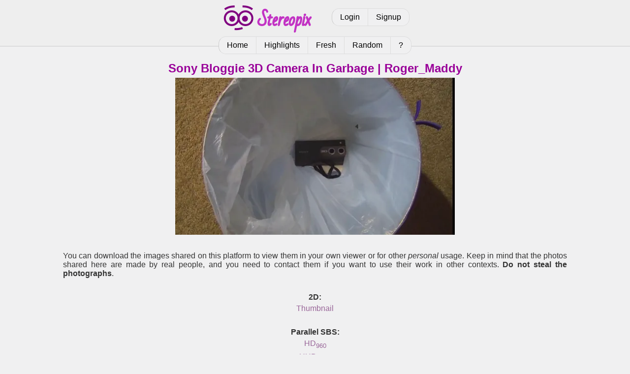

--- FILE ---
content_type: text/html; charset=utf-8
request_url: https://stereopix.net/photo:bYKy3pKlJE/download
body_size: 1133
content:
<!DOCTYPE html>
<html lang="en">
	<head>
		<meta charset="utf-8" />
		<title>Sony Bloggie 3D Camera In Garbage | Roger_Maddy | Stereopix</title>
		<link rel="stylesheet" href="/design/style.css?1727278403"/>
		<meta name="viewport" content="width=device-width" />
		<meta name="keywords" content="stereoscopic,stereoscopy,stereo,photograph,photography,photo,stereophoto,stereophotograph,sbs,side-by-side,3d,anaglyph,pics,pictures,picture,image,3d phto,3d image,depth,crossed eye,image pairs,gallery,vr,relief,stereocard,stereoscope,depth map,cardboard,oculus,vive,quest,rift,3d vision,free view,phereo,stereopix," />
		<meta name="robots" content="noindex" />
	</head>
	<body>

		<section class="header">
			<div id="logo">
				<a href="/"><img src="/design/stereopix.png" alt="Stereopix logo" width="192" height="64" /></a>
			</div>
			<div id="logbox">
				
				<div class="pager">
					<a href="/photolab/login">Login</a>
					<a href="/photolab/signup">Signup</a>
				</div>
				
			</div>
			<div id="catmenu">
				<div class="pager">
					<a  href="/">Home</a>
					<a  href="/highlights/">Highlights</a>
					<a  href="/fresh/">Fresh</a>
					<a  href="/random/">Random</a>
					
					<a  href="/photolab/help/">?</a>
				</div>
			</div>
		</section>

		<div class="content">
			
	<section class="centered msz">
		<h1>Sony Bloggie 3D Camera In Garbage | Roger_Maddy</h1>
		<p>
			
<a href="/photo:bYKy3pKlJE/"><picture>
	<source srcset="/photos/thumbs/bYKy3pKlJE.webp" type="image/webp" />
	<img src="/photos/thumbs/bYKy3pKlJE.jpg" width="568" alt="Sony Bloggie 3D Camera In Garbage" />
</picture></a>

		</p>
	</section>
	
	<section class="msz">
		<p>You can download the images shared on this platform to view them in your own viewer or for other <i>personal</i> usage.
		Keep in mind that the photos shared here are made by real people, and you need to contact them if you want to use their work in other contexts.
		<b>Do not steal the photographs</b>.</p>
	</section>
	<section class="centered">
		<p><b>2D:</b></p>
		<p><a href="/photos/thumbs/bYKy3pKlJE.webp">Thumbnail</a></p>
	</section>
	<section class="centered">
		<p><b>Parallel SBS:</b></p>
		<p><a href="/photos/960/bYKy3pKlJE.webp">HD<sub>960</sub></a></p>
		<p><a href="/photos/2160/bYKy3pKlJE.webp">UHD<sub>2160</sub></a></p>
	</section>
	<section class="centered">
		<p>&copy; Roger_Maddy<br/><br/>
		<span style="font-size: small">High definition might not be available depending on the size of the original image uploaded by the author.</span></p>
	</section>

		</div>

		<section class="footer" >
			<p>
				Stereopix is a sharing platform for stereophotographers. Authors keep their rights on the photographs and are responsible for all the content they publish.
			</p>
		</section>

	</body>
</html>
